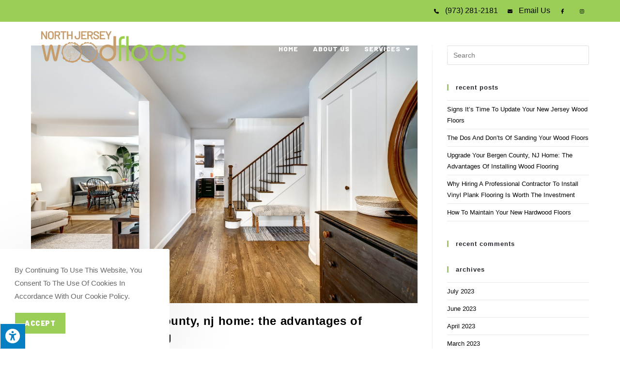

--- FILE ---
content_type: text/css
request_url: https://northjerseywoodfloors.com/wp-content/uploads/elementor/css/post-2185.css?ver=1767732932
body_size: 775
content:
.elementor-2185 .elementor-element.elementor-element-64d4d99:not(.elementor-motion-effects-element-type-background), .elementor-2185 .elementor-element.elementor-element-64d4d99 > .elementor-motion-effects-container > .elementor-motion-effects-layer{background-color:#00000000;}.elementor-2185 .elementor-element.elementor-element-64d4d99 > .elementor-container{min-height:90px;}.elementor-2185 .elementor-element.elementor-element-64d4d99{transition:background 0.3s, border 0.3s, border-radius 0.3s, box-shadow 0.3s;margin-top:0px;margin-bottom:-120px;padding:0px 0px 0px 0px;z-index:1;}.elementor-2185 .elementor-element.elementor-element-64d4d99 > .elementor-background-overlay{transition:background 0.3s, border-radius 0.3s, opacity 0.3s;}.elementor-2185 .elementor-element.elementor-element-3d455a3:not(.elementor-motion-effects-element-type-background) > .elementor-widget-wrap, .elementor-2185 .elementor-element.elementor-element-3d455a3 > .elementor-widget-wrap > .elementor-motion-effects-container > .elementor-motion-effects-layer{background-color:#00000000;}.elementor-2185 .elementor-element.elementor-element-3d455a3:hover > .elementor-element-populated{background-color:#00000000;}.elementor-2185 .elementor-element.elementor-element-3d455a3 > .elementor-element-populated >  .elementor-background-overlay{background-color:transparent;background-image:linear-gradient(180deg, #00000000 0%, #00000000 100%);opacity:0.5;}.elementor-2185 .elementor-element.elementor-element-3d455a3 > .elementor-element-populated{transition:background 0.3s, border 0.3s, border-radius 0.3s, box-shadow 0.3s;}.elementor-2185 .elementor-element.elementor-element-3d455a3 > .elementor-element-populated > .elementor-background-overlay{transition:background 0.3s, border-radius 0.3s, opacity 0.3s;}.elementor-2185 .elementor-element.elementor-element-66d21c7:not(.elementor-motion-effects-element-type-background), .elementor-2185 .elementor-element.elementor-element-66d21c7 > .elementor-motion-effects-container > .elementor-motion-effects-layer{background-color:#00000000;}.elementor-2185 .elementor-element.elementor-element-66d21c7:hover{background-color:#00000000;}.elementor-2185 .elementor-element.elementor-element-66d21c7{transition:background 0.3s, border 0.3s, border-radius 0.3s, box-shadow 0.3s;}.elementor-2185 .elementor-element.elementor-element-66d21c7 > .elementor-background-overlay{transition:background 0.3s, border-radius 0.3s, opacity 0.3s;}.elementor-2185 .elementor-element.elementor-element-ae3f79e:not(.elementor-motion-effects-element-type-background) > .elementor-widget-wrap, .elementor-2185 .elementor-element.elementor-element-ae3f79e > .elementor-widget-wrap > .elementor-motion-effects-container > .elementor-motion-effects-layer{background-color:#00000000;}.elementor-2185 .elementor-element.elementor-element-ae3f79e > .elementor-element-populated{transition:background 0.3s, border 0.3s, border-radius 0.3s, box-shadow 0.3s;}.elementor-2185 .elementor-element.elementor-element-ae3f79e > .elementor-element-populated > .elementor-background-overlay{transition:background 0.3s, border-radius 0.3s, opacity 0.3s;}.elementor-2185 .elementor-element.elementor-element-ebb1009{text-align:left;}.elementor-2185 .elementor-element.elementor-element-99cf5df .elementor-menu-toggle{margin:0 auto;background-color:#00000000;}.elementor-2185 .elementor-element.elementor-element-99cf5df .elementor-nav-menu .elementor-item{font-family:"Barlow", Sans-serif;font-size:14px;font-weight:800;text-transform:uppercase;font-style:normal;text-decoration:none;line-height:1.4em;letter-spacing:1px;}.elementor-2185 .elementor-element.elementor-element-99cf5df .elementor-nav-menu--main .elementor-item{color:var( --e-global-color-36a78a4b );fill:var( --e-global-color-36a78a4b );padding-left:15px;padding-right:15px;padding-top:27px;padding-bottom:27px;}.elementor-2185 .elementor-element.elementor-element-99cf5df .elementor-nav-menu--main .elementor-item:hover,
					.elementor-2185 .elementor-element.elementor-element-99cf5df .elementor-nav-menu--main .elementor-item.elementor-item-active,
					.elementor-2185 .elementor-element.elementor-element-99cf5df .elementor-nav-menu--main .elementor-item.highlighted,
					.elementor-2185 .elementor-element.elementor-element-99cf5df .elementor-nav-menu--main .elementor-item:focus{color:var( --e-global-color-primary );fill:var( --e-global-color-primary );}.elementor-2185 .elementor-element.elementor-element-99cf5df .elementor-nav-menu--main .elementor-item.elementor-item-active{color:var( --e-global-color-primary );}.elementor-2185 .elementor-element.elementor-element-99cf5df{--e-nav-menu-horizontal-menu-item-margin:calc( 0px / 2 );}.elementor-2185 .elementor-element.elementor-element-99cf5df .elementor-nav-menu--main:not(.elementor-nav-menu--layout-horizontal) .elementor-nav-menu > li:not(:last-child){margin-bottom:0px;}.elementor-2185 .elementor-element.elementor-element-99cf5df .elementor-nav-menu--dropdown a, .elementor-2185 .elementor-element.elementor-element-99cf5df .elementor-menu-toggle{color:var( --e-global-color-290451c );}.elementor-2185 .elementor-element.elementor-element-99cf5df .elementor-nav-menu--dropdown{background-color:var( --e-global-color-36a78a4b );}.elementor-2185 .elementor-element.elementor-element-99cf5df .elementor-nav-menu--dropdown a:hover,
					.elementor-2185 .elementor-element.elementor-element-99cf5df .elementor-nav-menu--dropdown a.elementor-item-active,
					.elementor-2185 .elementor-element.elementor-element-99cf5df .elementor-nav-menu--dropdown a.highlighted,
					.elementor-2185 .elementor-element.elementor-element-99cf5df .elementor-menu-toggle:hover{color:var( --e-global-color-primary );}.elementor-2185 .elementor-element.elementor-element-99cf5df .elementor-nav-menu--dropdown a:hover,
					.elementor-2185 .elementor-element.elementor-element-99cf5df .elementor-nav-menu--dropdown a.elementor-item-active,
					.elementor-2185 .elementor-element.elementor-element-99cf5df .elementor-nav-menu--dropdown a.highlighted{background-color:var( --e-global-color-36a78a4b );}.elementor-2185 .elementor-element.elementor-element-99cf5df .elementor-nav-menu--dropdown a.elementor-item-active{color:var( --e-global-color-primary );background-color:var( --e-global-color-36a78a4b );}.elementor-2185 .elementor-element.elementor-element-99cf5df .elementor-nav-menu--dropdown .elementor-item, .elementor-2185 .elementor-element.elementor-element-99cf5df .elementor-nav-menu--dropdown  .elementor-sub-item{font-family:"Barlow", Sans-serif;font-size:14px;font-weight:800;text-transform:uppercase;font-style:normal;text-decoration:none;letter-spacing:1px;}.elementor-2185 .elementor-element.elementor-element-99cf5df .elementor-nav-menu--dropdown li:not(:last-child){border-style:solid;border-color:var( --e-global-color-40a87286 );border-bottom-width:0.5px;}.elementor-2185 .elementor-element.elementor-element-99cf5df div.elementor-menu-toggle{color:var( --e-global-color-36a78a4b );}.elementor-2185 .elementor-element.elementor-element-99cf5df div.elementor-menu-toggle svg{fill:var( --e-global-color-36a78a4b );}@media(max-width:1024px){.elementor-2185 .elementor-element.elementor-element-99cf5df .elementor-nav-menu .elementor-item{font-size:18px;}.elementor-2185 .elementor-element.elementor-element-99cf5df .elementor-nav-menu--dropdown .elementor-item, .elementor-2185 .elementor-element.elementor-element-99cf5df .elementor-nav-menu--dropdown  .elementor-sub-item{font-size:18px;}}@media(max-width:767px){.elementor-2185 .elementor-element.elementor-element-64d4d99 > .elementor-container{min-height:90px;}.elementor-2185 .elementor-element.elementor-element-64d4d99{margin-top:0px;margin-bottom:-120px;z-index:1;}.elementor-2185 .elementor-element.elementor-element-ae3f79e{width:80%;}.elementor-2185 .elementor-element.elementor-element-ebb1009{text-align:left;}.elementor-2185 .elementor-element.elementor-element-1a157da{width:20%;}.elementor-2185 .elementor-element.elementor-element-99cf5df .elementor-nav-menu .elementor-item{font-size:16px;}.elementor-2185 .elementor-element.elementor-element-99cf5df .elementor-nav-menu--main .elementor-item{padding-left:15px;padding-right:15px;}.elementor-2185 .elementor-element.elementor-element-99cf5df .elementor-nav-menu--dropdown .elementor-item, .elementor-2185 .elementor-element.elementor-element-99cf5df .elementor-nav-menu--dropdown  .elementor-sub-item{font-size:13px;}.elementor-2185 .elementor-element.elementor-element-99cf5df{--nav-menu-icon-size:27px;}.elementor-2185 .elementor-element.elementor-element-99cf5df .elementor-menu-toggle{border-width:0px;border-radius:0px;}}@media(min-width:768px){.elementor-2185 .elementor-element.elementor-element-ae3f79e{width:30.004%;}.elementor-2185 .elementor-element.elementor-element-1a157da{width:69.996%;}}

--- FILE ---
content_type: text/css
request_url: https://northjerseywoodfloors.com/wp-content/uploads/elementor/css/post-184.css?ver=1767732933
body_size: 1258
content:
.elementor-184 .elementor-element.elementor-element-5920786{padding:60px 20px 60px 20px;}.elementor-184 .elementor-element.elementor-element-8bbffa8 > .elementor-element-populated{margin:0px 20px 0px 0px;--e-column-margin-right:20px;--e-column-margin-left:0px;padding:0px 0px 0px 0px;}.elementor-184 .elementor-element.elementor-element-4575f19 .elementor-heading-title{font-family:"Montserrat", Sans-serif;font-size:18px;font-weight:900;text-transform:uppercase;font-style:normal;text-decoration:none;line-height:1.4em;letter-spacing:1px;color:var( --e-global-color-290451c );}.elementor-184 .elementor-element.elementor-element-b11a7e6 .elementor-icon-list-items:not(.elementor-inline-items) .elementor-icon-list-item:not(:last-child){padding-bottom:calc(15px/2);}.elementor-184 .elementor-element.elementor-element-b11a7e6 .elementor-icon-list-items:not(.elementor-inline-items) .elementor-icon-list-item:not(:first-child){margin-top:calc(15px/2);}.elementor-184 .elementor-element.elementor-element-b11a7e6 .elementor-icon-list-items.elementor-inline-items .elementor-icon-list-item{margin-right:calc(15px/2);margin-left:calc(15px/2);}.elementor-184 .elementor-element.elementor-element-b11a7e6 .elementor-icon-list-items.elementor-inline-items{margin-right:calc(-15px/2);margin-left:calc(-15px/2);}body.rtl .elementor-184 .elementor-element.elementor-element-b11a7e6 .elementor-icon-list-items.elementor-inline-items .elementor-icon-list-item:after{left:calc(-15px/2);}body:not(.rtl) .elementor-184 .elementor-element.elementor-element-b11a7e6 .elementor-icon-list-items.elementor-inline-items .elementor-icon-list-item:after{right:calc(-15px/2);}.elementor-184 .elementor-element.elementor-element-b11a7e6 .elementor-icon-list-icon i{color:var( --e-global-color-primary );transition:color 0.3s;}.elementor-184 .elementor-element.elementor-element-b11a7e6 .elementor-icon-list-icon svg{fill:var( --e-global-color-primary );transition:fill 0.3s;}.elementor-184 .elementor-element.elementor-element-b11a7e6{--e-icon-list-icon-size:14px;--icon-vertical-offset:0px;}.elementor-184 .elementor-element.elementor-element-b11a7e6 .elementor-icon-list-item > .elementor-icon-list-text, .elementor-184 .elementor-element.elementor-element-b11a7e6 .elementor-icon-list-item > a{font-size:14px;text-transform:none;line-height:1.4em;}.elementor-184 .elementor-element.elementor-element-b11a7e6 .elementor-icon-list-text{color:var( --e-global-color-290451c );transition:color 0.3s;}.elementor-184 .elementor-element.elementor-element-4a6fc27{text-align:left;}.elementor-184 .elementor-element.elementor-element-0c1c6c0 > .elementor-element-populated{margin:0px 10px 0px 10px;--e-column-margin-right:10px;--e-column-margin-left:10px;padding:0px 0px 0px 0px;}.elementor-184 .elementor-element.elementor-element-049d435 .elementor-heading-title{font-family:"Montserrat", Sans-serif;font-size:18px;font-weight:900;text-transform:uppercase;font-style:normal;text-decoration:none;line-height:1.4em;letter-spacing:1px;color:var( --e-global-color-290451c );}.elementor-184 .elementor-element.elementor-element-9687240 .elementor-icon-list-items:not(.elementor-inline-items) .elementor-icon-list-item:not(:last-child){padding-bottom:calc(15px/2);}.elementor-184 .elementor-element.elementor-element-9687240 .elementor-icon-list-items:not(.elementor-inline-items) .elementor-icon-list-item:not(:first-child){margin-top:calc(15px/2);}.elementor-184 .elementor-element.elementor-element-9687240 .elementor-icon-list-items.elementor-inline-items .elementor-icon-list-item{margin-right:calc(15px/2);margin-left:calc(15px/2);}.elementor-184 .elementor-element.elementor-element-9687240 .elementor-icon-list-items.elementor-inline-items{margin-right:calc(-15px/2);margin-left:calc(-15px/2);}body.rtl .elementor-184 .elementor-element.elementor-element-9687240 .elementor-icon-list-items.elementor-inline-items .elementor-icon-list-item:after{left:calc(-15px/2);}body:not(.rtl) .elementor-184 .elementor-element.elementor-element-9687240 .elementor-icon-list-items.elementor-inline-items .elementor-icon-list-item:after{right:calc(-15px/2);}.elementor-184 .elementor-element.elementor-element-9687240 .elementor-icon-list-icon i{color:var( --e-global-color-primary );transition:color 0.3s;}.elementor-184 .elementor-element.elementor-element-9687240 .elementor-icon-list-icon svg{fill:var( --e-global-color-primary );transition:fill 0.3s;}.elementor-184 .elementor-element.elementor-element-9687240{--e-icon-list-icon-size:14px;--icon-vertical-offset:0px;}.elementor-184 .elementor-element.elementor-element-9687240 .elementor-icon-list-item > .elementor-icon-list-text, .elementor-184 .elementor-element.elementor-element-9687240 .elementor-icon-list-item > a{font-size:14px;line-height:1.4em;}.elementor-184 .elementor-element.elementor-element-9687240 .elementor-icon-list-text{transition:color 0.3s;}.elementor-184 .elementor-element.elementor-element-d7e6998{width:auto;max-width:auto;}.elementor-184 .elementor-element.elementor-element-d7e6998 > .elementor-widget-container{margin:5px 10px 0px 0px;}.elementor-184 .elementor-element.elementor-element-d7e6998 .elementor-heading-title{font-family:"Montserrat", Sans-serif;font-size:18px;font-weight:900;text-transform:uppercase;font-style:normal;text-decoration:none;line-height:1.4em;letter-spacing:1px;color:var( --e-global-color-290451c );}.elementor-184 .elementor-element.elementor-element-6be7862{--grid-template-columns:repeat(0, auto);width:auto;max-width:auto;--icon-size:25px;--grid-column-gap:10px;--grid-row-gap:0px;}.elementor-184 .elementor-element.elementor-element-6be7862 .elementor-widget-container{text-align:left;}.elementor-184 .elementor-element.elementor-element-6be7862 > .elementor-widget-container{margin:4px 0px 0px 0px;}.elementor-184 .elementor-element.elementor-element-6be7862 .elementor-social-icon{background-color:#FFFFFF;--icon-padding:0em;}.elementor-184 .elementor-element.elementor-element-6be7862 .elementor-social-icon i{color:var( --e-global-color-primary );}.elementor-184 .elementor-element.elementor-element-6be7862 .elementor-social-icon svg{fill:var( --e-global-color-primary );}.elementor-184 .elementor-element.elementor-element-6be7862 .elementor-social-icon:hover i{color:var( --e-global-color-secondary );}.elementor-184 .elementor-element.elementor-element-6be7862 .elementor-social-icon:hover svg{fill:var( --e-global-color-secondary );}.elementor-184 .elementor-element.elementor-element-49cb225 > .elementor-element-populated{margin:0px 0px 0px 0px;--e-column-margin-right:0px;--e-column-margin-left:0px;padding:0px 0px 0px 20px;}.elementor-184 .elementor-element.elementor-element-f1ad426 > .elementor-widget-container{margin:0px 0px 0px 0px;}.elementor-184 .elementor-element.elementor-element-f1ad426 .elementor-heading-title{font-family:"Montserrat", Sans-serif;font-size:18px;font-weight:900;text-transform:uppercase;font-style:normal;text-decoration:none;line-height:1.4em;letter-spacing:1px;color:var( --e-global-color-290451c );}.elementor-184 .elementor-element.elementor-element-c19f1b7 > .elementor-widget-container{margin:0px 0px 0px -7px;}.elementor-184 .elementor-element.elementor-element-c19f1b7{text-align:left;}.elementor-184 .elementor-element.elementor-element-c19f1b7 img{width:158px;}.elementor-184 .elementor-element.elementor-element-f396a6c{margin-top:0px;margin-bottom:0px;padding:0px 0px 0px 0px;}.elementor-184 .elementor-element.elementor-element-29c0971 > .elementor-widget-wrap > .elementor-widget:not(.elementor-widget__width-auto):not(.elementor-widget__width-initial):not(:last-child):not(.elementor-absolute){margin-bottom:0px;}.elementor-184 .elementor-element.elementor-element-29c0971 > .elementor-element-populated{margin:0px 0px 0px 0px;--e-column-margin-right:0px;--e-column-margin-left:0px;padding:0px 0px 0px 0px;}.elementor-184 .elementor-element.elementor-element-2dffc01 .elementor-heading-title{font-family:"RockyPlain", Sans-serif;font-size:12px;letter-spacing:2px;}.elementor-184 .elementor-element.elementor-element-bea4103 .elementor-heading-title{font-family:"Barlow", Sans-serif;font-size:12px;letter-spacing:2px;}.elementor-184 .elementor-element.elementor-element-e6ea229.elementor-skin-slideshow .elementor-main-swiper:not(.elementor-thumbnails-swiper){margin-bottom:10px;}.elementor-184 .elementor-element.elementor-element-e6ea229 > .elementor-widget-container{padding:0px 14px 0px 14px;}.elementor-184 .elementor-element.elementor-element-e6ea229 .elementor-main-swiper{height:80px;}.elementor-184 .elementor-element.elementor-element-e6ea229 .elementor-main-swiper .swiper-slide{padding:0px 0px 0px 0px;}.elementor-184 .elementor-element.elementor-element-e6ea229 .elementor-swiper-button{font-size:20px;color:var( --e-global-color-text );}.elementor-184 .elementor-element.elementor-element-e6ea229 .elementor-swiper-button svg{fill:var( --e-global-color-text );}.elementor-184 .elementor-element.elementor-element-e6ea229 .elementor-main-swiper:not(.elementor-thumbnails-swiper) .elementor-carousel-image{background-size:contain;}@media(max-width:1024px) and (min-width:768px){.elementor-184 .elementor-element.elementor-element-8bbffa8{width:42%;}.elementor-184 .elementor-element.elementor-element-0c1c6c0{width:30%;}.elementor-184 .elementor-element.elementor-element-49cb225{width:28%;}}@media(max-width:1024px){.elementor-184 .elementor-element.elementor-element-5920786{padding:60px 10px 60px 10px;}.elementor-184 .elementor-element.elementor-element-4575f19 .elementor-heading-title{font-size:16px;letter-spacing:0px;}.elementor-184 .elementor-element.elementor-element-049d435 .elementor-heading-title{font-size:16px;letter-spacing:0px;}.elementor-184 .elementor-element.elementor-element-d7e6998 > .elementor-widget-container{margin:3px 10px 0px 0px;}.elementor-184 .elementor-element.elementor-element-d7e6998 .elementor-heading-title{font-size:16px;letter-spacing:0px;}.elementor-184 .elementor-element.elementor-element-6be7862{--icon-size:16px;}.elementor-184 .elementor-element.elementor-element-f1ad426 > .elementor-widget-container{margin:0px 0px 0px 0px;}.elementor-184 .elementor-element.elementor-element-f1ad426 .elementor-heading-title{font-size:16px;letter-spacing:0px;}.elementor-184 .elementor-element.elementor-element-e6ea229.elementor-skin-slideshow .elementor-main-swiper:not(.elementor-thumbnails-swiper){margin-bottom:10px;}}@media(max-width:767px){.elementor-184 .elementor-element.elementor-element-5920786{padding:60px 0px 60px 0px;}.elementor-184 .elementor-element.elementor-element-8bbffa8 > .elementor-element-populated{margin:0px 0px 40px 0px;--e-column-margin-right:0px;--e-column-margin-left:0px;}.elementor-184 .elementor-element.elementor-element-4575f19 .elementor-heading-title{font-size:14px;letter-spacing:1px;}.elementor-184 .elementor-element.elementor-element-0c1c6c0 > .elementor-element-populated{margin:0px 0px 40px 0px;--e-column-margin-right:0px;--e-column-margin-left:0px;}.elementor-184 .elementor-element.elementor-element-049d435 .elementor-heading-title{font-size:14px;letter-spacing:1px;}.elementor-184 .elementor-element.elementor-element-d7e6998 .elementor-heading-title{font-size:14px;letter-spacing:1px;}.elementor-184 .elementor-element.elementor-element-49cb225 > .elementor-element-populated{margin:0px 0px 0px 0px;--e-column-margin-right:0px;--e-column-margin-left:0px;padding:0px 0px 0px 0px;}.elementor-184 .elementor-element.elementor-element-f1ad426 .elementor-heading-title{font-size:14px;letter-spacing:1px;}.elementor-184 .elementor-element.elementor-element-e6ea229.elementor-skin-slideshow .elementor-main-swiper:not(.elementor-thumbnails-swiper){margin-bottom:10px;}}/* Start Custom Fonts CSS */@font-face {
	font-family: 'RockyPlain';
	font-style: normal;
	font-weight: normal;
	font-display: auto;
	src: url('https://northjerseywoodfloors.com/wp-content/uploads/2022/03/RockyPlainOpti.eot');
	src: url('https://northjerseywoodfloors.com/wp-content/uploads/2022/03/RockyPlainOpti.eot?#iefix') format('embedded-opentype'),
		url('https://northjerseywoodfloors.com/wp-content/uploads/2022/03/RockyPlainOpti.woff2') format('woff2'),
		url('https://northjerseywoodfloors.com/wp-content/uploads/2022/03/RockyPlainOpti.woff') format('woff'),
		url('https://northjerseywoodfloors.com/wp-content/uploads/2022/03/RockyPlainOpti.ttf') format('truetype'),
		url('https://northjerseywoodfloors.com/wp-content/uploads/2022/03/RockyPlainOpti.svg#RockyPlain') format('svg');
}
/* End Custom Fonts CSS */

--- FILE ---
content_type: text/css
request_url: https://northjerseywoodfloors.com/wp-content/uploads/elementor/css/post-706.css?ver=1767732933
body_size: 532
content:
.elementor-kit-706{--e-global-color-primary:#9BCE57;--e-global-color-secondary:#81B240;--e-global-color-text:#C59D6C;--e-global-color-accent:#AA814F;--e-global-color-5271331a:#22252B;--e-global-color-40a87286:#F3F3F3;--e-global-color-36a78a4b:#FFF;--e-global-color-290451c:#5E5E5E;--e-global-color-8c1ad9b:#DDDDDD;--e-global-typography-primary-font-family:"RockyPlain";--e-global-typography-primary-font-size:60px;--e-global-typography-primary-font-weight:400;--e-global-typography-primary-text-transform:lowercase;--e-global-typography-primary-font-style:normal;--e-global-typography-primary-text-decoration:none;--e-global-typography-primary-line-height:1.2em;--e-global-typography-primary-letter-spacing:2px;--e-global-typography-secondary-font-family:"Barlow";--e-global-typography-secondary-font-size:22px;--e-global-typography-secondary-font-weight:700;--e-global-typography-secondary-text-transform:uppercase;--e-global-typography-secondary-font-style:normal;--e-global-typography-secondary-text-decoration:none;--e-global-typography-secondary-line-height:1.4em;--e-global-typography-secondary-letter-spacing:1px;--e-global-typography-text-font-family:"Work Sans";--e-global-typography-text-font-size:16px;--e-global-typography-text-font-weight:400;--e-global-typography-text-text-transform:none;--e-global-typography-text-font-style:normal;--e-global-typography-text-text-decoration:none;--e-global-typography-text-line-height:1.8em;--e-global-typography-text-letter-spacing:0px;--e-global-typography-accent-font-family:"Barlow";--e-global-typography-accent-font-size:12px;--e-global-typography-accent-font-weight:900;--e-global-typography-accent-text-transform:uppercase;--e-global-typography-accent-font-style:normal;--e-global-typography-accent-text-decoration:none;--e-global-typography-accent-line-height:1em;--e-global-typography-accent-letter-spacing:1px;--e-global-typography-df23512-font-family:"Work Sans";--e-global-typography-df23512-font-size:14px;--e-global-typography-df23512-font-weight:400;--e-global-typography-df23512-text-transform:none;--e-global-typography-df23512-font-style:normal;--e-global-typography-df23512-text-decoration:none;--e-global-typography-df23512-line-height:1.8em;--e-global-typography-df23512-letter-spacing:0.5px;--e-global-typography-0c12dc1-font-family:"Barlow";--e-global-typography-0c12dc1-font-size:18px;--e-global-typography-0c12dc1-font-weight:700;--e-global-typography-0c12dc1-text-transform:uppercase;--e-global-typography-0c12dc1-font-style:normal;--e-global-typography-0c12dc1-text-decoration:none;--e-global-typography-0c12dc1-line-height:1em;--e-global-typography-0c12dc1-letter-spacing:2px;--e-global-typography-6fedf0d-font-family:"RockyPlain";--e-global-typography-6fedf0d-font-size:18px;--e-global-typography-6fedf0d-font-weight:900;--e-global-typography-6fedf0d-text-transform:lowercase;--e-global-typography-6fedf0d-font-style:normal;--e-global-typography-6fedf0d-text-decoration:none;--e-global-typography-6fedf0d-line-height:1.4em;--e-global-typography-6fedf0d-letter-spacing:1px;--e-global-typography-4b93ff3-font-family:"RockyPlain";--e-global-typography-4b93ff3-font-size:50px;--e-global-typography-4b93ff3-font-weight:400;--e-global-typography-4b93ff3-text-transform:lowercase;--e-global-typography-4b93ff3-font-style:normal;--e-global-typography-4b93ff3-text-decoration:none;--e-global-typography-4b93ff3-line-height:0.8em;--e-global-typography-4b93ff3-letter-spacing:2px;}.elementor-kit-706 e-page-transition{background-color:#FFBC7D;}.elementor-section.elementor-section-boxed > .elementor-container{max-width:1200px;}.e-con{--container-max-width:1200px;}{}h1.entry-title{display:var(--page-title-display);}@media(max-width:1024px){.elementor-kit-706{--e-global-typography-primary-font-size:40px;--e-global-typography-primary-line-height:1em;--e-global-typography-primary-letter-spacing:0px;--e-global-typography-secondary-font-size:18px;--e-global-typography-df23512-line-height:1.4em;--e-global-typography-0c12dc1-font-size:14px;--e-global-typography-6fedf0d-font-size:16px;--e-global-typography-6fedf0d-letter-spacing:0px;--e-global-typography-4b93ff3-font-size:46px;--e-global-typography-4b93ff3-line-height:0.8em;--e-global-typography-4b93ff3-letter-spacing:0px;}.elementor-section.elementor-section-boxed > .elementor-container{max-width:1024px;}.e-con{--container-max-width:1024px;}}@media(max-width:767px){.elementor-kit-706{--e-global-typography-primary-font-size:36px;--e-global-typography-secondary-font-size:16px;--e-global-typography-df23512-line-height:1.6em;--e-global-typography-6fedf0d-font-size:14px;--e-global-typography-6fedf0d-letter-spacing:1px;--e-global-typography-4b93ff3-font-size:40px;}.elementor-section.elementor-section-boxed > .elementor-container{max-width:767px;}.e-con{--container-max-width:767px;}}